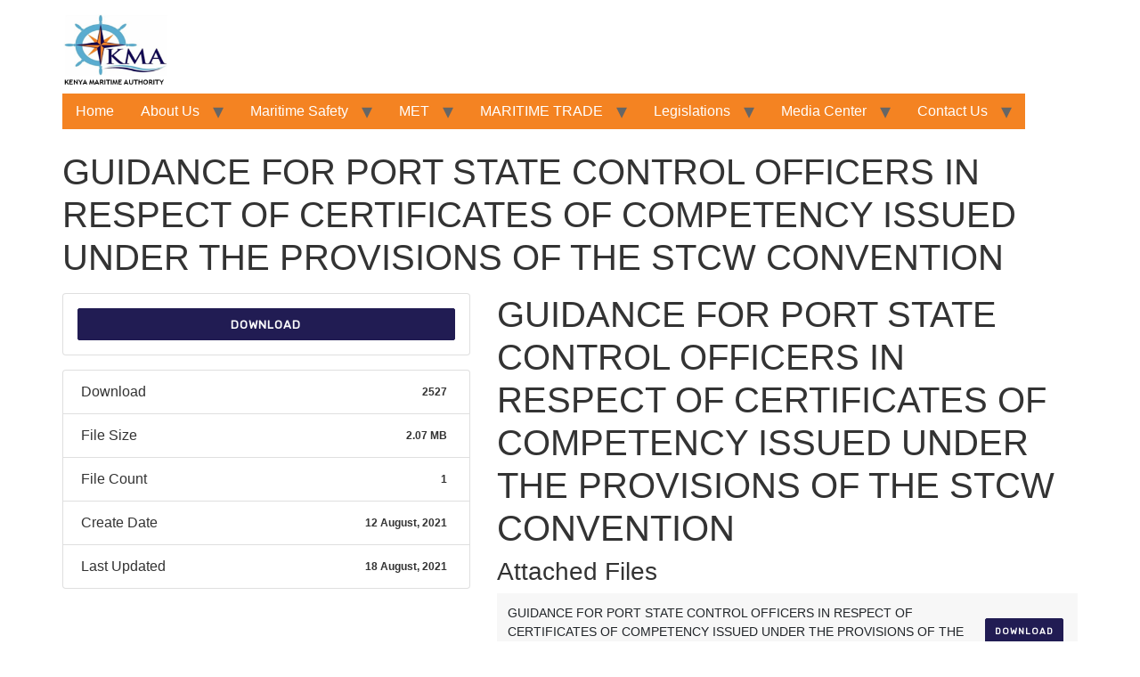

--- FILE ---
content_type: text/css
request_url: https://kma.go.ke/wp-content/themes/hello-theme-child-master/style.css?ver=1.0.0
body_size: 916
content:
/* 
Theme Name: KMA Child Theme
Theme URI: https://www.kadencewp.com/
Description: KMA Child Theme based on Kadence
Author: KMA
Author URI: https://www.kadencewp.com/
Template: kadence
Version: 1.0.0
Text Domain: kma-child
License: GNU General Public License v3 or later.
License URI: https://www.gnu.org/licenses/gpl-3.0.html
Tags: custom-logo, custom-menu, featured-images, translation-ready
*/

/*
Add your custom styles below
*/

/* Reduce logo size */
.site-branding img.custom-logo {
    max-width: 120px; /* adjust as needed */
    height: auto;
}


/* Menu bar background */
.site-navigation {
    background-color: #f48322;
}


/* Top-level menu links */
.site-navigation ul.menu li a {
    color: #ffffff !important;  /* white text */
}


/* Submenu links */
.site-navigation ul.menu li ul.sub-menu li a {
    color: #2d255f !important;  /* white text */
}




